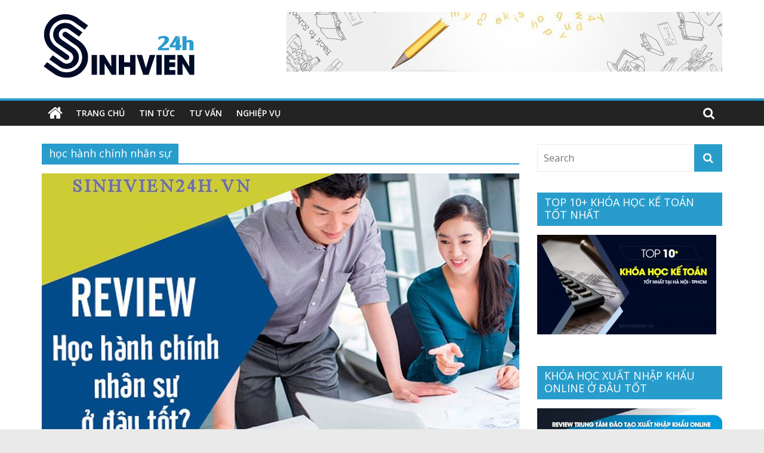

--- FILE ---
content_type: text/html; charset=UTF-8
request_url: https://sinhvien24h.vn/tag/hoc-hanh-chinh-nhan-su/
body_size: 12051
content:
<!DOCTYPE html>
<html lang="vi" prefix="og: https://ogp.me/ns#">
<head>
			<meta charset="UTF-8" />
		<meta name="viewport" content="width=device-width, initial-scale=1">
		<link rel="profile" href="http://gmpg.org/xfn/11" />
		<script type="text/javascript">
/* <![CDATA[ */
window.JetpackScriptData = {"site":{"icon":"https://i0.wp.com/sinhvien24h.vn/wp-content/uploads/2021/06/cropped-FABICON-sinh-vien-24h.png?w=64\u0026ssl=1","title":"SINH VIÊN 24H","host":"unknown","is_wpcom_platform":false}};
/* ]]> */
</script>
	<style>img:is([sizes="auto" i], [sizes^="auto," i]) { contain-intrinsic-size: 3000px 1500px }</style>
	
<!-- Tối ưu hóa công cụ tìm kiếm bởi Rank Math - https://rankmath.com/ -->
<title>học hành chính nhân sự - SINH VIÊN 24H</title>
<meta name="robots" content="follow, noindex"/>
<meta property="og:locale" content="vi_VN" />
<meta property="og:type" content="article" />
<meta property="og:title" content="học hành chính nhân sự - SINH VIÊN 24H" />
<meta property="og:url" content="https://sinhvien24h.vn/tag/hoc-hanh-chinh-nhan-su/" />
<meta property="og:site_name" content="SINH VIÊN 24H" />
<meta name="twitter:card" content="summary_large_image" />
<meta name="twitter:title" content="học hành chính nhân sự - SINH VIÊN 24H" />
<meta name="twitter:label1" content="Bài viết" />
<meta name="twitter:data1" content="1" />
<script type="application/ld+json" class="rank-math-schema">{"@context":"https://schema.org","@graph":[{"@type":"Person","@id":"https://sinhvien24h.vn/#person","name":"congdongsinhvien24h","url":"https://sinhvien24h.vn","image":{"@type":"ImageObject","@id":"https://sinhvien24h.vn/#logo","url":"https://sinhvien24h.vn/wp-content/uploads/2023/06/logo-sinh-vien-24h-150x120.png","contentUrl":"https://sinhvien24h.vn/wp-content/uploads/2023/06/logo-sinh-vien-24h-150x120.png","caption":"congdongsinhvien24h","inLanguage":"vi"}},{"@type":"WebSite","@id":"https://sinhvien24h.vn/#website","url":"https://sinhvien24h.vn","name":"congdongsinhvien24h","publisher":{"@id":"https://sinhvien24h.vn/#person"},"inLanguage":"vi"},{"@type":"CollectionPage","@id":"https://sinhvien24h.vn/tag/hoc-hanh-chinh-nhan-su/#webpage","url":"https://sinhvien24h.vn/tag/hoc-hanh-chinh-nhan-su/","name":"h\u1ecdc h\u00e0nh ch\u00ednh nh\u00e2n s\u1ef1 - SINH VI\u00caN 24H","isPartOf":{"@id":"https://sinhvien24h.vn/#website"},"inLanguage":"vi"}]}</script>
<!-- /Plugin SEO WordPress Rank Math -->

<link rel="amphtml" href="https://sinhvien24h.vn/tag/hoc-hanh-chinh-nhan-su/amp/" /><meta name="generator" content="AMP for WP 1.1.5"/><link rel='dns-prefetch' href='//stats.wp.com' />
<link rel='dns-prefetch' href='//fonts.googleapis.com' />
<script type="text/javascript">
/* <![CDATA[ */
window._wpemojiSettings = {"baseUrl":"https:\/\/s.w.org\/images\/core\/emoji\/15.0.3\/72x72\/","ext":".png","svgUrl":"https:\/\/s.w.org\/images\/core\/emoji\/15.0.3\/svg\/","svgExt":".svg","source":{"concatemoji":"https:\/\/sinhvien24h.vn\/wp-includes\/js\/wp-emoji-release.min.js?ver=6.7.4"}};
/*! This file is auto-generated */
!function(i,n){var o,s,e;function c(e){try{var t={supportTests:e,timestamp:(new Date).valueOf()};sessionStorage.setItem(o,JSON.stringify(t))}catch(e){}}function p(e,t,n){e.clearRect(0,0,e.canvas.width,e.canvas.height),e.fillText(t,0,0);var t=new Uint32Array(e.getImageData(0,0,e.canvas.width,e.canvas.height).data),r=(e.clearRect(0,0,e.canvas.width,e.canvas.height),e.fillText(n,0,0),new Uint32Array(e.getImageData(0,0,e.canvas.width,e.canvas.height).data));return t.every(function(e,t){return e===r[t]})}function u(e,t,n){switch(t){case"flag":return n(e,"\ud83c\udff3\ufe0f\u200d\u26a7\ufe0f","\ud83c\udff3\ufe0f\u200b\u26a7\ufe0f")?!1:!n(e,"\ud83c\uddfa\ud83c\uddf3","\ud83c\uddfa\u200b\ud83c\uddf3")&&!n(e,"\ud83c\udff4\udb40\udc67\udb40\udc62\udb40\udc65\udb40\udc6e\udb40\udc67\udb40\udc7f","\ud83c\udff4\u200b\udb40\udc67\u200b\udb40\udc62\u200b\udb40\udc65\u200b\udb40\udc6e\u200b\udb40\udc67\u200b\udb40\udc7f");case"emoji":return!n(e,"\ud83d\udc26\u200d\u2b1b","\ud83d\udc26\u200b\u2b1b")}return!1}function f(e,t,n){var r="undefined"!=typeof WorkerGlobalScope&&self instanceof WorkerGlobalScope?new OffscreenCanvas(300,150):i.createElement("canvas"),a=r.getContext("2d",{willReadFrequently:!0}),o=(a.textBaseline="top",a.font="600 32px Arial",{});return e.forEach(function(e){o[e]=t(a,e,n)}),o}function t(e){var t=i.createElement("script");t.src=e,t.defer=!0,i.head.appendChild(t)}"undefined"!=typeof Promise&&(o="wpEmojiSettingsSupports",s=["flag","emoji"],n.supports={everything:!0,everythingExceptFlag:!0},e=new Promise(function(e){i.addEventListener("DOMContentLoaded",e,{once:!0})}),new Promise(function(t){var n=function(){try{var e=JSON.parse(sessionStorage.getItem(o));if("object"==typeof e&&"number"==typeof e.timestamp&&(new Date).valueOf()<e.timestamp+604800&&"object"==typeof e.supportTests)return e.supportTests}catch(e){}return null}();if(!n){if("undefined"!=typeof Worker&&"undefined"!=typeof OffscreenCanvas&&"undefined"!=typeof URL&&URL.createObjectURL&&"undefined"!=typeof Blob)try{var e="postMessage("+f.toString()+"("+[JSON.stringify(s),u.toString(),p.toString()].join(",")+"));",r=new Blob([e],{type:"text/javascript"}),a=new Worker(URL.createObjectURL(r),{name:"wpTestEmojiSupports"});return void(a.onmessage=function(e){c(n=e.data),a.terminate(),t(n)})}catch(e){}c(n=f(s,u,p))}t(n)}).then(function(e){for(var t in e)n.supports[t]=e[t],n.supports.everything=n.supports.everything&&n.supports[t],"flag"!==t&&(n.supports.everythingExceptFlag=n.supports.everythingExceptFlag&&n.supports[t]);n.supports.everythingExceptFlag=n.supports.everythingExceptFlag&&!n.supports.flag,n.DOMReady=!1,n.readyCallback=function(){n.DOMReady=!0}}).then(function(){return e}).then(function(){var e;n.supports.everything||(n.readyCallback(),(e=n.source||{}).concatemoji?t(e.concatemoji):e.wpemoji&&e.twemoji&&(t(e.twemoji),t(e.wpemoji)))}))}((window,document),window._wpemojiSettings);
/* ]]> */
</script>
<style id='wp-emoji-styles-inline-css' type='text/css'>

	img.wp-smiley, img.emoji {
		display: inline !important;
		border: none !important;
		box-shadow: none !important;
		height: 1em !important;
		width: 1em !important;
		margin: 0 0.07em !important;
		vertical-align: -0.1em !important;
		background: none !important;
		padding: 0 !important;
	}
</style>
<link rel='stylesheet' id='wp-block-library-css' href='https://sinhvien24h.vn/wp-includes/css/dist/block-library/style.min.css?ver=6.7.4' type='text/css' media='all' />
<style id='wp-block-library-theme-inline-css' type='text/css'>
.wp-block-audio :where(figcaption){color:#555;font-size:13px;text-align:center}.is-dark-theme .wp-block-audio :where(figcaption){color:#ffffffa6}.wp-block-audio{margin:0 0 1em}.wp-block-code{border:1px solid #ccc;border-radius:4px;font-family:Menlo,Consolas,monaco,monospace;padding:.8em 1em}.wp-block-embed :where(figcaption){color:#555;font-size:13px;text-align:center}.is-dark-theme .wp-block-embed :where(figcaption){color:#ffffffa6}.wp-block-embed{margin:0 0 1em}.blocks-gallery-caption{color:#555;font-size:13px;text-align:center}.is-dark-theme .blocks-gallery-caption{color:#ffffffa6}:root :where(.wp-block-image figcaption){color:#555;font-size:13px;text-align:center}.is-dark-theme :root :where(.wp-block-image figcaption){color:#ffffffa6}.wp-block-image{margin:0 0 1em}.wp-block-pullquote{border-bottom:4px solid;border-top:4px solid;color:currentColor;margin-bottom:1.75em}.wp-block-pullquote cite,.wp-block-pullquote footer,.wp-block-pullquote__citation{color:currentColor;font-size:.8125em;font-style:normal;text-transform:uppercase}.wp-block-quote{border-left:.25em solid;margin:0 0 1.75em;padding-left:1em}.wp-block-quote cite,.wp-block-quote footer{color:currentColor;font-size:.8125em;font-style:normal;position:relative}.wp-block-quote:where(.has-text-align-right){border-left:none;border-right:.25em solid;padding-left:0;padding-right:1em}.wp-block-quote:where(.has-text-align-center){border:none;padding-left:0}.wp-block-quote.is-large,.wp-block-quote.is-style-large,.wp-block-quote:where(.is-style-plain){border:none}.wp-block-search .wp-block-search__label{font-weight:700}.wp-block-search__button{border:1px solid #ccc;padding:.375em .625em}:where(.wp-block-group.has-background){padding:1.25em 2.375em}.wp-block-separator.has-css-opacity{opacity:.4}.wp-block-separator{border:none;border-bottom:2px solid;margin-left:auto;margin-right:auto}.wp-block-separator.has-alpha-channel-opacity{opacity:1}.wp-block-separator:not(.is-style-wide):not(.is-style-dots){width:100px}.wp-block-separator.has-background:not(.is-style-dots){border-bottom:none;height:1px}.wp-block-separator.has-background:not(.is-style-wide):not(.is-style-dots){height:2px}.wp-block-table{margin:0 0 1em}.wp-block-table td,.wp-block-table th{word-break:normal}.wp-block-table :where(figcaption){color:#555;font-size:13px;text-align:center}.is-dark-theme .wp-block-table :where(figcaption){color:#ffffffa6}.wp-block-video :where(figcaption){color:#555;font-size:13px;text-align:center}.is-dark-theme .wp-block-video :where(figcaption){color:#ffffffa6}.wp-block-video{margin:0 0 1em}:root :where(.wp-block-template-part.has-background){margin-bottom:0;margin-top:0;padding:1.25em 2.375em}
</style>
<link rel='stylesheet' id='mediaelement-css' href='https://sinhvien24h.vn/wp-includes/js/mediaelement/mediaelementplayer-legacy.min.css?ver=4.2.17' type='text/css' media='all' />
<link rel='stylesheet' id='wp-mediaelement-css' href='https://sinhvien24h.vn/wp-includes/js/mediaelement/wp-mediaelement.min.css?ver=6.7.4' type='text/css' media='all' />
<style id='jetpack-sharing-buttons-style-inline-css' type='text/css'>
.jetpack-sharing-buttons__services-list{display:flex;flex-direction:row;flex-wrap:wrap;gap:0;list-style-type:none;margin:5px;padding:0}.jetpack-sharing-buttons__services-list.has-small-icon-size{font-size:12px}.jetpack-sharing-buttons__services-list.has-normal-icon-size{font-size:16px}.jetpack-sharing-buttons__services-list.has-large-icon-size{font-size:24px}.jetpack-sharing-buttons__services-list.has-huge-icon-size{font-size:36px}@media print{.jetpack-sharing-buttons__services-list{display:none!important}}.editor-styles-wrapper .wp-block-jetpack-sharing-buttons{gap:0;padding-inline-start:0}ul.jetpack-sharing-buttons__services-list.has-background{padding:1.25em 2.375em}
</style>
<style id='classic-theme-styles-inline-css' type='text/css'>
/*! This file is auto-generated */
.wp-block-button__link{color:#fff;background-color:#32373c;border-radius:9999px;box-shadow:none;text-decoration:none;padding:calc(.667em + 2px) calc(1.333em + 2px);font-size:1.125em}.wp-block-file__button{background:#32373c;color:#fff;text-decoration:none}
</style>
<style id='global-styles-inline-css' type='text/css'>
:root{--wp--preset--aspect-ratio--square: 1;--wp--preset--aspect-ratio--4-3: 4/3;--wp--preset--aspect-ratio--3-4: 3/4;--wp--preset--aspect-ratio--3-2: 3/2;--wp--preset--aspect-ratio--2-3: 2/3;--wp--preset--aspect-ratio--16-9: 16/9;--wp--preset--aspect-ratio--9-16: 9/16;--wp--preset--color--black: #000000;--wp--preset--color--cyan-bluish-gray: #abb8c3;--wp--preset--color--white: #ffffff;--wp--preset--color--pale-pink: #f78da7;--wp--preset--color--vivid-red: #cf2e2e;--wp--preset--color--luminous-vivid-orange: #ff6900;--wp--preset--color--luminous-vivid-amber: #fcb900;--wp--preset--color--light-green-cyan: #7bdcb5;--wp--preset--color--vivid-green-cyan: #00d084;--wp--preset--color--pale-cyan-blue: #8ed1fc;--wp--preset--color--vivid-cyan-blue: #0693e3;--wp--preset--color--vivid-purple: #9b51e0;--wp--preset--gradient--vivid-cyan-blue-to-vivid-purple: linear-gradient(135deg,rgba(6,147,227,1) 0%,rgb(155,81,224) 100%);--wp--preset--gradient--light-green-cyan-to-vivid-green-cyan: linear-gradient(135deg,rgb(122,220,180) 0%,rgb(0,208,130) 100%);--wp--preset--gradient--luminous-vivid-amber-to-luminous-vivid-orange: linear-gradient(135deg,rgba(252,185,0,1) 0%,rgba(255,105,0,1) 100%);--wp--preset--gradient--luminous-vivid-orange-to-vivid-red: linear-gradient(135deg,rgba(255,105,0,1) 0%,rgb(207,46,46) 100%);--wp--preset--gradient--very-light-gray-to-cyan-bluish-gray: linear-gradient(135deg,rgb(238,238,238) 0%,rgb(169,184,195) 100%);--wp--preset--gradient--cool-to-warm-spectrum: linear-gradient(135deg,rgb(74,234,220) 0%,rgb(151,120,209) 20%,rgb(207,42,186) 40%,rgb(238,44,130) 60%,rgb(251,105,98) 80%,rgb(254,248,76) 100%);--wp--preset--gradient--blush-light-purple: linear-gradient(135deg,rgb(255,206,236) 0%,rgb(152,150,240) 100%);--wp--preset--gradient--blush-bordeaux: linear-gradient(135deg,rgb(254,205,165) 0%,rgb(254,45,45) 50%,rgb(107,0,62) 100%);--wp--preset--gradient--luminous-dusk: linear-gradient(135deg,rgb(255,203,112) 0%,rgb(199,81,192) 50%,rgb(65,88,208) 100%);--wp--preset--gradient--pale-ocean: linear-gradient(135deg,rgb(255,245,203) 0%,rgb(182,227,212) 50%,rgb(51,167,181) 100%);--wp--preset--gradient--electric-grass: linear-gradient(135deg,rgb(202,248,128) 0%,rgb(113,206,126) 100%);--wp--preset--gradient--midnight: linear-gradient(135deg,rgb(2,3,129) 0%,rgb(40,116,252) 100%);--wp--preset--font-size--small: 13px;--wp--preset--font-size--medium: 20px;--wp--preset--font-size--large: 36px;--wp--preset--font-size--x-large: 42px;--wp--preset--spacing--20: 0.44rem;--wp--preset--spacing--30: 0.67rem;--wp--preset--spacing--40: 1rem;--wp--preset--spacing--50: 1.5rem;--wp--preset--spacing--60: 2.25rem;--wp--preset--spacing--70: 3.38rem;--wp--preset--spacing--80: 5.06rem;--wp--preset--shadow--natural: 6px 6px 9px rgba(0, 0, 0, 0.2);--wp--preset--shadow--deep: 12px 12px 50px rgba(0, 0, 0, 0.4);--wp--preset--shadow--sharp: 6px 6px 0px rgba(0, 0, 0, 0.2);--wp--preset--shadow--outlined: 6px 6px 0px -3px rgba(255, 255, 255, 1), 6px 6px rgba(0, 0, 0, 1);--wp--preset--shadow--crisp: 6px 6px 0px rgba(0, 0, 0, 1);}:where(.is-layout-flex){gap: 0.5em;}:where(.is-layout-grid){gap: 0.5em;}body .is-layout-flex{display: flex;}.is-layout-flex{flex-wrap: wrap;align-items: center;}.is-layout-flex > :is(*, div){margin: 0;}body .is-layout-grid{display: grid;}.is-layout-grid > :is(*, div){margin: 0;}:where(.wp-block-columns.is-layout-flex){gap: 2em;}:where(.wp-block-columns.is-layout-grid){gap: 2em;}:where(.wp-block-post-template.is-layout-flex){gap: 1.25em;}:where(.wp-block-post-template.is-layout-grid){gap: 1.25em;}.has-black-color{color: var(--wp--preset--color--black) !important;}.has-cyan-bluish-gray-color{color: var(--wp--preset--color--cyan-bluish-gray) !important;}.has-white-color{color: var(--wp--preset--color--white) !important;}.has-pale-pink-color{color: var(--wp--preset--color--pale-pink) !important;}.has-vivid-red-color{color: var(--wp--preset--color--vivid-red) !important;}.has-luminous-vivid-orange-color{color: var(--wp--preset--color--luminous-vivid-orange) !important;}.has-luminous-vivid-amber-color{color: var(--wp--preset--color--luminous-vivid-amber) !important;}.has-light-green-cyan-color{color: var(--wp--preset--color--light-green-cyan) !important;}.has-vivid-green-cyan-color{color: var(--wp--preset--color--vivid-green-cyan) !important;}.has-pale-cyan-blue-color{color: var(--wp--preset--color--pale-cyan-blue) !important;}.has-vivid-cyan-blue-color{color: var(--wp--preset--color--vivid-cyan-blue) !important;}.has-vivid-purple-color{color: var(--wp--preset--color--vivid-purple) !important;}.has-black-background-color{background-color: var(--wp--preset--color--black) !important;}.has-cyan-bluish-gray-background-color{background-color: var(--wp--preset--color--cyan-bluish-gray) !important;}.has-white-background-color{background-color: var(--wp--preset--color--white) !important;}.has-pale-pink-background-color{background-color: var(--wp--preset--color--pale-pink) !important;}.has-vivid-red-background-color{background-color: var(--wp--preset--color--vivid-red) !important;}.has-luminous-vivid-orange-background-color{background-color: var(--wp--preset--color--luminous-vivid-orange) !important;}.has-luminous-vivid-amber-background-color{background-color: var(--wp--preset--color--luminous-vivid-amber) !important;}.has-light-green-cyan-background-color{background-color: var(--wp--preset--color--light-green-cyan) !important;}.has-vivid-green-cyan-background-color{background-color: var(--wp--preset--color--vivid-green-cyan) !important;}.has-pale-cyan-blue-background-color{background-color: var(--wp--preset--color--pale-cyan-blue) !important;}.has-vivid-cyan-blue-background-color{background-color: var(--wp--preset--color--vivid-cyan-blue) !important;}.has-vivid-purple-background-color{background-color: var(--wp--preset--color--vivid-purple) !important;}.has-black-border-color{border-color: var(--wp--preset--color--black) !important;}.has-cyan-bluish-gray-border-color{border-color: var(--wp--preset--color--cyan-bluish-gray) !important;}.has-white-border-color{border-color: var(--wp--preset--color--white) !important;}.has-pale-pink-border-color{border-color: var(--wp--preset--color--pale-pink) !important;}.has-vivid-red-border-color{border-color: var(--wp--preset--color--vivid-red) !important;}.has-luminous-vivid-orange-border-color{border-color: var(--wp--preset--color--luminous-vivid-orange) !important;}.has-luminous-vivid-amber-border-color{border-color: var(--wp--preset--color--luminous-vivid-amber) !important;}.has-light-green-cyan-border-color{border-color: var(--wp--preset--color--light-green-cyan) !important;}.has-vivid-green-cyan-border-color{border-color: var(--wp--preset--color--vivid-green-cyan) !important;}.has-pale-cyan-blue-border-color{border-color: var(--wp--preset--color--pale-cyan-blue) !important;}.has-vivid-cyan-blue-border-color{border-color: var(--wp--preset--color--vivid-cyan-blue) !important;}.has-vivid-purple-border-color{border-color: var(--wp--preset--color--vivid-purple) !important;}.has-vivid-cyan-blue-to-vivid-purple-gradient-background{background: var(--wp--preset--gradient--vivid-cyan-blue-to-vivid-purple) !important;}.has-light-green-cyan-to-vivid-green-cyan-gradient-background{background: var(--wp--preset--gradient--light-green-cyan-to-vivid-green-cyan) !important;}.has-luminous-vivid-amber-to-luminous-vivid-orange-gradient-background{background: var(--wp--preset--gradient--luminous-vivid-amber-to-luminous-vivid-orange) !important;}.has-luminous-vivid-orange-to-vivid-red-gradient-background{background: var(--wp--preset--gradient--luminous-vivid-orange-to-vivid-red) !important;}.has-very-light-gray-to-cyan-bluish-gray-gradient-background{background: var(--wp--preset--gradient--very-light-gray-to-cyan-bluish-gray) !important;}.has-cool-to-warm-spectrum-gradient-background{background: var(--wp--preset--gradient--cool-to-warm-spectrum) !important;}.has-blush-light-purple-gradient-background{background: var(--wp--preset--gradient--blush-light-purple) !important;}.has-blush-bordeaux-gradient-background{background: var(--wp--preset--gradient--blush-bordeaux) !important;}.has-luminous-dusk-gradient-background{background: var(--wp--preset--gradient--luminous-dusk) !important;}.has-pale-ocean-gradient-background{background: var(--wp--preset--gradient--pale-ocean) !important;}.has-electric-grass-gradient-background{background: var(--wp--preset--gradient--electric-grass) !important;}.has-midnight-gradient-background{background: var(--wp--preset--gradient--midnight) !important;}.has-small-font-size{font-size: var(--wp--preset--font-size--small) !important;}.has-medium-font-size{font-size: var(--wp--preset--font-size--medium) !important;}.has-large-font-size{font-size: var(--wp--preset--font-size--large) !important;}.has-x-large-font-size{font-size: var(--wp--preset--font-size--x-large) !important;}
:where(.wp-block-post-template.is-layout-flex){gap: 1.25em;}:where(.wp-block-post-template.is-layout-grid){gap: 1.25em;}
:where(.wp-block-columns.is-layout-flex){gap: 2em;}:where(.wp-block-columns.is-layout-grid){gap: 2em;}
:root :where(.wp-block-pullquote){font-size: 1.5em;line-height: 1.6;}
</style>
<link rel='stylesheet' id='kk-star-ratings-css' href='https://sinhvien24h.vn/wp-content/plugins/kk-star-ratings/src/core/public/css/kk-star-ratings.min.css?ver=5.4.10.2' type='text/css' media='all' />
<link rel='stylesheet' id='contact-form-7-css' href='https://sinhvien24h.vn/wp-content/plugins/contact-form-7/includes/css/styles.css?ver=6.1' type='text/css' media='all' />
<link rel='stylesheet' id='toc-screen-css' href='https://sinhvien24h.vn/wp-content/plugins/table-of-contents-plus/screen.min.css?ver=2411.1' type='text/css' media='all' />
<link rel='stylesheet' id='colormag_style-css' href='https://sinhvien24h.vn/wp-content/themes/sv24h/style.css?ver=6.7.4' type='text/css' media='all' />
<link rel='stylesheet' id='colormag-featured-image-popup-css-css' href='https://sinhvien24h.vn/wp-content/themes/sv24h/js/magnific-popup/magnific-popup.min.css?ver=6.7.4' type='text/css' media='all' />
<link rel='stylesheet' id='colormag-fontawesome-css' href='https://sinhvien24h.vn/wp-content/themes/sv24h/fontawesome/css/font-awesome.min.css?ver=6.7.4' type='text/css' media='all' />
<link rel='stylesheet' id='colormag_googlefonts-css' href='//fonts.googleapis.com/css?family=Open+Sans%3A400%2C600&#038;ver=6.7.4' type='text/css' media='all' />
<style id='akismet-widget-style-inline-css' type='text/css'>

			.a-stats {
				--akismet-color-mid-green: #357b49;
				--akismet-color-white: #fff;
				--akismet-color-light-grey: #f6f7f7;

				max-width: 350px;
				width: auto;
			}

			.a-stats * {
				all: unset;
				box-sizing: border-box;
			}

			.a-stats strong {
				font-weight: 600;
			}

			.a-stats a.a-stats__link,
			.a-stats a.a-stats__link:visited,
			.a-stats a.a-stats__link:active {
				background: var(--akismet-color-mid-green);
				border: none;
				box-shadow: none;
				border-radius: 8px;
				color: var(--akismet-color-white);
				cursor: pointer;
				display: block;
				font-family: -apple-system, BlinkMacSystemFont, 'Segoe UI', 'Roboto', 'Oxygen-Sans', 'Ubuntu', 'Cantarell', 'Helvetica Neue', sans-serif;
				font-weight: 500;
				padding: 12px;
				text-align: center;
				text-decoration: none;
				transition: all 0.2s ease;
			}

			/* Extra specificity to deal with TwentyTwentyOne focus style */
			.widget .a-stats a.a-stats__link:focus {
				background: var(--akismet-color-mid-green);
				color: var(--akismet-color-white);
				text-decoration: none;
			}

			.a-stats a.a-stats__link:hover {
				filter: brightness(110%);
				box-shadow: 0 4px 12px rgba(0, 0, 0, 0.06), 0 0 2px rgba(0, 0, 0, 0.16);
			}

			.a-stats .count {
				color: var(--akismet-color-white);
				display: block;
				font-size: 1.5em;
				line-height: 1.4;
				padding: 0 13px;
				white-space: nowrap;
			}
		
</style>
<script type="text/javascript" src="https://sinhvien24h.vn/wp-includes/js/jquery/jquery.min.js?ver=3.7.1" id="jquery-core-js"></script>
<script type="text/javascript" src="https://sinhvien24h.vn/wp-includes/js/jquery/jquery-migrate.min.js?ver=3.4.1" id="jquery-migrate-js"></script>
<!--[if lte IE 8]>
<script type="text/javascript" src="https://sinhvien24h.vn/wp-content/themes/sv24h/js/html5shiv.min.js?ver=6.7.4" id="html5-js"></script>
<![endif]-->
<link rel="https://api.w.org/" href="https://sinhvien24h.vn/wp-json/" /><link rel="alternate" title="JSON" type="application/json" href="https://sinhvien24h.vn/wp-json/wp/v2/tags/131" /><link rel="EditURI" type="application/rsd+xml" title="RSD" href="https://sinhvien24h.vn/xmlrpc.php?rsd" />
<meta name="generator" content="WordPress 6.7.4" />
<style>/* CSS added by WP Meta and Date Remover*/.entry-meta {display:none !important;}
	.home .entry-meta { display: none; }
	.entry-footer {display:none !important;}
	.home .entry-footer { display: none; }</style><script async src="https://pagead2.googlesyndication.com/pagead/js/adsbygoogle.js?client=ca-pub-2115231044305053"
     crossorigin="anonymous"></script>
	<style>img#wpstats{display:none}</style>
		<style type="text/css">.recentcomments a{display:inline !important;padding:0 !important;margin:0 !important;}</style><style type="text/css">.broken_link, a.broken_link {
	text-decoration: line-through;
}</style><link rel="icon" href="https://sinhvien24h.vn/wp-content/uploads/2021/06/cropped-FABICON-sinh-vien-24h-32x32.png" sizes="32x32" />
<link rel="icon" href="https://sinhvien24h.vn/wp-content/uploads/2021/06/cropped-FABICON-sinh-vien-24h-192x192.png" sizes="192x192" />
<link rel="apple-touch-icon" href="https://sinhvien24h.vn/wp-content/uploads/2021/06/cropped-FABICON-sinh-vien-24h-180x180.png" />
<meta name="msapplication-TileImage" content="https://sinhvien24h.vn/wp-content/uploads/2021/06/cropped-FABICON-sinh-vien-24h-270x270.png" />
</head>

<body class="archive tag tag-hoc-hanh-chinh-nhan-su tag-131 custom-background wp-custom-logo wp-embed-responsive right-sidebar wide better-responsive-menu">

		<div id="page" class="hfeed site">
				<a class="skip-link screen-reader-text" href="#main">Skip to content</a>
				<header id="masthead" class="site-header clearfix ">
				<div id="header-text-nav-container" class="clearfix">
		
		<div class="inner-wrap">
			<div id="header-text-nav-wrap" class="clearfix">

				<div id="header-left-section">
											<div id="header-logo-image">
							<a href="https://sinhvien24h.vn/" class="custom-logo-link" rel="home"><img width="266" height="120" src="https://sinhvien24h.vn/wp-content/uploads/2023/06/logo-sinh-vien-24h.png" class="custom-logo" alt="SINH VIÊN 24H" decoding="async" /></a>						</div><!-- #header-logo-image -->
						
					<div id="header-text" class="screen-reader-text">
													<h3 id="site-title">
								<a href="https://sinhvien24h.vn/" title="SINH VIÊN 24H" rel="home">SINH VIÊN 24H</a>
							</h3>
						
													<p id="site-description">
								TIN TỨC 24H							</p><!-- #site-description -->
											</div><!-- #header-text -->
				</div><!-- #header-left-section -->

				<div id="header-right-section">
											<div id="header-right-sidebar" class="clearfix">
							<aside id="media_image-8" class="widget widget_media_image clearfix"><img width="730" height="100" src="https://sinhvien24h.vn/wp-content/uploads/2021/06/cropped-sinh-vien-24h-banner.jpg" class="image wp-image-269  attachment-full size-full" alt="" style="max-width: 100%; height: auto;" decoding="async" fetchpriority="high" srcset="https://sinhvien24h.vn/wp-content/uploads/2021/06/cropped-sinh-vien-24h-banner.jpg 730w, https://sinhvien24h.vn/wp-content/uploads/2021/06/cropped-sinh-vien-24h-banner-300x41.jpg 300w" sizes="(max-width: 730px) 100vw, 730px" /></aside>						</div>
										</div><!-- #header-right-section -->

			</div><!-- #header-text-nav-wrap -->
		</div><!-- .inner-wrap -->

		
		<nav id="site-navigation" class="main-navigation clearfix" role="navigation">
			<div class="inner-wrap clearfix">
				
					<div class="home-icon">
						<a href="https://sinhvien24h.vn/"
						   title="SINH VIÊN 24H"
						>
							<i class="fa fa-home"></i>
						</a>
					</div>
				
									<div class="search-random-icons-container">
													<div class="top-search-wrap">
								<i class="fa fa-search search-top"></i>
								<div class="search-form-top">
									
<form action="https://sinhvien24h.vn/" class="search-form searchform clearfix" method="get" role="search">

	<div class="search-wrap">
		<input type="search"
		       class="s field"
		       name="s"
		       value=""
		       placeholder="Search"
		/>

		<button class="search-icon" type="submit"></button>
	</div>

</form><!-- .searchform -->
								</div>
							</div>
											</div>
				
				<p class="menu-toggle"></p>
				<div class="menu-primary-container"><ul id="menu-menu-1" class="menu"><li id="menu-item-90" class="menu-item menu-item-type-custom menu-item-object-custom menu-item-home menu-item-90"><a href="http://sinhvien24h.vn/">Trang chủ</a></li>
<li id="menu-item-93" class="menu-item menu-item-type-taxonomy menu-item-object-category menu-item-93"><a href="https://sinhvien24h.vn/category/tin-tuc/">Tin tức</a></li>
<li id="menu-item-94" class="menu-item menu-item-type-taxonomy menu-item-object-category menu-item-94"><a href="https://sinhvien24h.vn/category/tu-van/">Tư vấn</a></li>
<li id="menu-item-92" class="menu-item menu-item-type-taxonomy menu-item-object-category menu-item-92"><a href="https://sinhvien24h.vn/category/nghiep-vu/">nghiệp vụ</a></li>
</ul></div>
			</div>
		</nav>

				</div><!-- #header-text-nav-container -->
				</header><!-- #masthead -->
				<div id="main" class="clearfix">
				<div class="inner-wrap clearfix">
		
	<div id="primary">
		<div id="content" class="clearfix">

			
		<header class="page-header">
			
				<h1 class="page-title">
					<span>
						học hành chính nhân sự					</span>
				</h1>
						</header><!-- .page-header -->

		
				<div class="article-container">

					
<article id="post-536" class="post-536 post type-post status-publish format-standard has-post-thumbnail hentry category-tu-van tag-cong-viec-hanh-chinh-nhan-su tag-hanh-chinh-nhan-su tag-hanh-chinh-nhan-su-la-gi tag-hoc-hanh-chinh-nhan-su tag-hoc-hanh-chinh-nhan-su-o-dau tag-hoc-hanh-chinh-nhan-su-o-dau-tot tag-mo-ta-cong-viec-hanh-chinh-nhan-su tag-nhan-vien-hanh-chinh-nhan-su tag-phong-hanh-chinh-nhan-su tag-review-khoa-hoc-hanh-chinh-nhan-su">
	
				<div class="featured-image">
				<a href="https://sinhvien24h.vn/khoa-hoc-hanh-chinh-nhan-su-o-dau-tot/" title="Review Khóa Học Hành Chính Nhân Sự Ở Đâu Tốt?">
					<img width="800" height="445" src="https://sinhvien24h.vn/wp-content/uploads/2021/12/review-hoc-hanh-chinh-nhan-su-o-dau-800x445.jpg" class="attachment-colormag-featured-image size-colormag-featured-image wp-post-image" alt="Khóa học hành chính nhấn ự ở đâu tốt" decoding="async" />				</a>
			</div>
			
	<div class="article-content clearfix">

		<div class="above-entry-meta"><span class="cat-links"><a href="https://sinhvien24h.vn/category/tu-van/"  rel="category tag">Tư vấn</a>&nbsp;</span></div>
		<header class="entry-header">
			<h2 class="entry-title">
				<a href="https://sinhvien24h.vn/khoa-hoc-hanh-chinh-nhan-su-o-dau-tot/" title="Review Khóa Học Hành Chính Nhân Sự Ở Đâu Tốt?">Review Khóa Học Hành Chính Nhân Sự Ở Đâu Tốt?</a>
			</h2>
		</header>

		<div class="below-entry-meta">
			<span class="posted-on"><a href="https://sinhvien24h.vn/khoa-hoc-hanh-chinh-nhan-su-o-dau-tot/" title="" rel="bookmark"><i class="fa fa-calendar-o"></i> <time class="entry-date published" datetime=""></time><time class="updated" datetime=""></time></a></span>
			<span class="byline">
				<span class="author vcard">
					<i class="fa fa-user"></i>
					<a class="url fn n"
					   href="https://sinhvien24h.vn/author/hangsinhvien24h/"
					   title=""
					>
											</a>
				</span>
			</span>

							<span class="comments">
						<a href="https://sinhvien24h.vn/khoa-hoc-hanh-chinh-nhan-su-o-dau-tot/#comments"><i class="fa fa-comments"></i> 140 Comments</a>					</span>
				<span class="tag-links"><i class="fa fa-tags"></i><a href="https://sinhvien24h.vn/tag/cong-viec-hanh-chinh-nhan-su/" rel="tag">công việc hành chính nhân sự</a>, <a href="https://sinhvien24h.vn/tag/hanh-chinh-nhan-su/" rel="tag">hành chính nhân sự</a>, <a href="https://sinhvien24h.vn/tag/hanh-chinh-nhan-su-la-gi/" rel="tag">hành chính nhân sự là gì</a>, <a href="https://sinhvien24h.vn/tag/hoc-hanh-chinh-nhan-su/" rel="tag">học hành chính nhân sự</a>, <a href="https://sinhvien24h.vn/tag/hoc-hanh-chinh-nhan-su-o-dau/" rel="tag">học hành chính nhân sự ở đâu</a>, <a href="https://sinhvien24h.vn/tag/hoc-hanh-chinh-nhan-su-o-dau-tot/" rel="tag">học hành chính nhân sự ở đâu tốt</a>, <a href="https://sinhvien24h.vn/tag/mo-ta-cong-viec-hanh-chinh-nhan-su/" rel="tag">mô tả công việc hành chính nhân sự</a>, <a href="https://sinhvien24h.vn/tag/nhan-vien-hanh-chinh-nhan-su/" rel="tag">nhân viên hành chính nhân sự</a>, <a href="https://sinhvien24h.vn/tag/phong-hanh-chinh-nhan-su/" rel="tag">phòng hành chính nhân sự</a>, <a href="https://sinhvien24h.vn/tag/review-khoa-hoc-hanh-chinh-nhan-su/" rel="tag">review khóa học hành chính nhân sự</a></span></div>
		<div class="entry-content clearfix">
			<p>Hiện nay, hành chính nhân sự là một nghề rất hot, phần nhiều những người đang làm hành chính nhân</p>
			<a class="more-link" title="Review Khóa Học Hành Chính Nhân Sự Ở Đâu Tốt?" href="https://sinhvien24h.vn/khoa-hoc-hanh-chinh-nhan-su-o-dau-tot/">
				<span>Read more</span>
			</a>
		</div>

	</div>

	</article>

				</div>

				
		</div><!-- #content -->
	</div><!-- #primary -->


<div id="secondary">
	
	<aside id="search-2" class="widget widget_search clearfix">
<form action="https://sinhvien24h.vn/" class="search-form searchform clearfix" method="get" role="search">

	<div class="search-wrap">
		<input type="search"
		       class="s field"
		       name="s"
		       value=""
		       placeholder="Search"
		/>

		<button class="search-icon" type="submit"></button>
	</div>

</form><!-- .searchform -->
</aside><aside id="media_image-3" class="widget widget_media_image clearfix"><h3 class="widget-title"><span>TOP 10+ KHÓA HỌC KẾ TOÁN TỐT NHẤT</span></h3><a href="https://sinhvien24h.vn/khoa-hoc-ke-toan-o-dau-tot/" target="_blank"><img width="300" height="167" src="https://sinhvien24h.vn/wp-content/uploads/2023/06/hoc-ke-toan-o-dau-tot-300x167.jpg" class="image wp-image-776  attachment-medium size-medium" alt="Học kế toán ở đâu tốt" style="max-width: 100%; height: auto;" decoding="async" loading="lazy" srcset="https://sinhvien24h.vn/wp-content/uploads/2023/06/hoc-ke-toan-o-dau-tot-300x167.jpg 300w, https://sinhvien24h.vn/wp-content/uploads/2023/06/hoc-ke-toan-o-dau-tot-768x427.jpg 768w, https://sinhvien24h.vn/wp-content/uploads/2023/06/hoc-ke-toan-o-dau-tot.jpg 800w" sizes="auto, (max-width: 300px) 100vw, 300px" /></a></aside><aside id="media_image-4" class="widget widget_media_image clearfix"><h3 class="widget-title"><span>KHÓA HỌC XUẤT NHẬP KHẨU ONLINE Ở ĐÂU TỐT</span></h3><a href="https://kienthucxuatnhapkhau.com/hoc-xuat-nhap-khau-online-o-dau-tot.html" target="_blank"><img width="800" height="500" src="https://sinhvien24h.vn/wp-content/uploads/2023/06/hoc-xuat-nhap-khau-online-o-dau-tot.jpg" class="image wp-image-783  attachment-full size-full" alt="Học xuất nhập khẩu online ở đâu tốt" style="max-width: 100%; height: auto;" decoding="async" loading="lazy" srcset="https://sinhvien24h.vn/wp-content/uploads/2023/06/hoc-xuat-nhap-khau-online-o-dau-tot.jpg 800w, https://sinhvien24h.vn/wp-content/uploads/2023/06/hoc-xuat-nhap-khau-online-o-dau-tot-300x188.jpg 300w, https://sinhvien24h.vn/wp-content/uploads/2023/06/hoc-xuat-nhap-khau-online-o-dau-tot-768x480.jpg 768w" sizes="auto, (max-width: 800px) 100vw, 800px" /></a></aside><aside id="media_image-5" class="widget widget_media_image clearfix"><h3 class="widget-title"><span>LỘ TRÌNH HỌC XUẤT NHẬP KHẨU CHO NGƯỜI MỚI BẮT ĐẦU</span></h3><a href="https://kienthucxuatnhapkhau.com/lo-trinh-hoc-xuat-nhap-khau-cho-nguoi-chua-biet-gi.html" target="_blank"><img width="300" height="225" src="https://sinhvien24h.vn/wp-content/uploads/2023/06/lo-trinh-hoc-xuat-nhap-khau-hieu-qua-300x225.jpg" class="image wp-image-782  attachment-medium size-medium" alt="Lộ trình học xuất nhập khẩu hiệu quả" style="max-width: 100%; height: auto;" decoding="async" loading="lazy" srcset="https://sinhvien24h.vn/wp-content/uploads/2023/06/lo-trinh-hoc-xuat-nhap-khau-hieu-qua-300x225.jpg 300w, https://sinhvien24h.vn/wp-content/uploads/2023/06/lo-trinh-hoc-xuat-nhap-khau-hieu-qua-768x576.jpg 768w, https://sinhvien24h.vn/wp-content/uploads/2023/06/lo-trinh-hoc-xuat-nhap-khau-hieu-qua-320x240.jpg 320w, https://sinhvien24h.vn/wp-content/uploads/2023/06/lo-trinh-hoc-xuat-nhap-khau-hieu-qua.jpg 800w" sizes="auto, (max-width: 300px) 100vw, 300px" /></a></aside><aside id="media_image-9" class="widget widget_media_image clearfix"><h3 class="widget-title"><span>LỘ TRÌNH HỌC HÀNH CHÍNH NHÂN SỰ HIỆU QUẢ</span></h3><a href="https://leanhhr.com/lo-trinh-hoc-hanh-chinh-nhan-su-cho-nguoi-moi-bat-dau.html" target="_blank"><img width="300" height="225" src="https://sinhvien24h.vn/wp-content/uploads/2023/06/lo-trinh-hoc-hanh-chinh-nhan-su-cho-nguoi-moi-bat-dau-300x225.jpg" class="image wp-image-781  attachment-medium size-medium" alt="Lộ trình học hành chính nhân sự cho người mới bắt đầu" style="max-width: 100%; height: auto;" decoding="async" loading="lazy" srcset="https://sinhvien24h.vn/wp-content/uploads/2023/06/lo-trinh-hoc-hanh-chinh-nhan-su-cho-nguoi-moi-bat-dau-300x225.jpg 300w, https://sinhvien24h.vn/wp-content/uploads/2023/06/lo-trinh-hoc-hanh-chinh-nhan-su-cho-nguoi-moi-bat-dau-768x576.jpg 768w, https://sinhvien24h.vn/wp-content/uploads/2023/06/lo-trinh-hoc-hanh-chinh-nhan-su-cho-nguoi-moi-bat-dau-320x240.jpg 320w, https://sinhvien24h.vn/wp-content/uploads/2023/06/lo-trinh-hoc-hanh-chinh-nhan-su-cho-nguoi-moi-bat-dau.jpg 800w" sizes="auto, (max-width: 300px) 100vw, 300px" /></a></aside>			<aside id="wpt_widget-2" class="widget widget_wpt clearfix">			
			
			<div id="wpt_widget-2_content" data-widget-number="2" class="wpt_widget_content wpt-load8" data-style="" data-pagination-style="">
				<div class="wpt-loader"></div>
				
<ul class="wpt-tabs has-2-tabs">
						<li class="tab_title">
				<a href="#" id="latest-tab">
					MỚI NHẤT				</a>
			</li>
								<li class="tab_title">
				<a href="#" id="popular-tab">
					XEM NHIỀU 				</a>
			</li>
			</ul> <!--end .tabs-->
<div class="clear"></div>
<div class="inside">
						<div class="wpt_acc_title">
				<a href="#" id="latest-tab">
					MỚI NHẤT				</a>
			</div>
			<div id="latest-tab-content" class="tab-content">
						</div><!--end .tab-content-->
								<div class="wpt_acc_title">
				<a href="#" id="popular-tab">
					XEM NHIỀU 				</a>
			</div>
			<div id="popular-tab-content" class="tab-content">
						</div><!--end .tab-content-->
				<div class="clear"></div>
</div> <!--end .inside -->
<div class="clear"></div>			</div><!--end .wpt_widget_content -->

			</aside>			
	</div>
		</div><!-- .inner-wrap -->
				</div><!-- #main -->
				<footer id="colophon" class="clearfix ">
		
<div class="footer-widgets-wrapper">
	<div class="inner-wrap">
		<div class="footer-widgets-area clearfix">
			<div class="tg-footer-main-widget">
				<div class="tg-first-footer-widget">
					<aside id="media_image-11" class="widget widget_media_image clearfix"><img width="298" height="100" src="https://sinhvien24h.vn/wp-content/uploads/2021/06/cropped-logo-sinh-vien-24h.png" class="image wp-image-265  attachment-full size-full" alt="" style="max-width: 100%; height: auto;" decoding="async" loading="lazy" /></aside><aside id="text-2" class="widget widget_text clearfix"><h3 class="widget-title"><span>VỀ CHÚNG TÔI</span></h3>			<div class="textwidget"><p><a href="http://sinhvien24h.vn/gioi-thieu/" target="_blank" rel="noopener"><strong>GIỚI THIỆU</strong></a></p>
<p><a href="http://sinhvien24h.vn/chinh-sach-bao-mat/" target="_blank" rel="noopener"><strong>CHÍNH SÁCH BẢO MẬT</strong></a></p>
<p><a href="http://sinhvien24h.vn/dieu-khoan-su-dung/" target="_blank" rel="noopener"><strong>ĐIỀU KHOẢN SỬ DỤNG</strong></a></p>
<p><a href="http://sinhvien24h.vn/chinh-sach-lien-ket/" target="_blank" rel="noopener"><strong>CHÍNH SÁCH LIÊN KẾT</strong></a></p>
<p><a href="http://sinhvien24h.vn/lien-he/" target="_blank" rel="noopener"><strong>LIÊN HỆ</strong></a></p>
</div>
		</aside>				</div>
			</div>

			<div class="tg-footer-other-widgets">
				<div class="tg-second-footer-widget">
					<aside id="categories-4" class="widget widget_categories clearfix"><h3 class="widget-title"><span>DANH MỤC</span></h3>
			<ul>
					<li class="cat-item cat-item-3"><a href="https://sinhvien24h.vn/category/nghiep-vu/">nghiệp vụ</a>
</li>
	<li class="cat-item cat-item-2"><a href="https://sinhvien24h.vn/category/tin-tuc/">Tin tức</a>
</li>
	<li class="cat-item cat-item-1"><a href="https://sinhvien24h.vn/category/tu-van/">Tư vấn</a>
</li>
			</ul>

			</aside>				</div>
				<div class="tg-third-footer-widget">
					
		<aside id="recent-posts-6" class="widget widget_recent_entries clearfix">
		<h3 class="widget-title"><span>BÀI VIẾT MỚI NHẤT</span></h3>
		<ul>
											<li>
					<a href="https://sinhvien24h.vn/bai-tap-nguyen-ly-ke-toan-co-loi-giai-chi-tiet/">Bài Tập Nguyên Lý Kế Toán Có Lời Giải Chi Tiết</a>
									</li>
											<li>
					<a href="https://sinhvien24h.vn/cong-viec-ke-toan-can-lam-hang-thang/">Công Việc Kế Toán Cần Làm Hàng Tháng</a>
									</li>
											<li>
					<a href="https://sinhvien24h.vn/top-10-ham-excel/">Top 10 Hàm Excel Ai Đi Làm Cũng Nên Biết Để Hiệu Quả Hơn</a>
									</li>
											<li>
					<a href="https://sinhvien24h.vn/lo-trinh-hoc-ifrs-hieu-qua-cho-sinh-vien-ke-toan-moi-ra-truong/">Lộ Trình Học IFRS Hiệu Quả Cho Sinh Viên Kế Toán Mới Ra Trường</a>
									</li>
											<li>
					<a href="https://sinhvien24h.vn/mau-bao-cao-thuc-tap-ke-toan/">Mẫu Báo Cáo Thực Tập Tốt Nghiệp Kế Toán [Hướng Dẫn Chi Tiết]</a>
									</li>
					</ul>

		</aside>				</div>
				<div class="tg-fourth-footer-widget">
					<aside id="recent-comments-4" class="widget widget_recent_comments clearfix"><h3 class="widget-title"><span>BÌNH LUẬN ĐỘC GIẢ</span></h3><ul id="recentcomments"><li class="recentcomments"><span class="comment-author-link">Ngọc Duyên</span> trong <a href="https://sinhvien24h.vn/khoa-hoc-hanh-chinh-nhan-su-o-dau-tot/#comment-3007">Review Khóa Học Hành Chính Nhân Sự Ở Đâu Tốt?</a></li><li class="recentcomments"><span class="comment-author-link">Đinh Vạn Khánh Văn</span> trong <a href="https://sinhvien24h.vn/khoa-hoc-hanh-chinh-nhan-su-o-dau-tot/#comment-3006">Review Khóa Học Hành Chính Nhân Sự Ở Đâu Tốt?</a></li><li class="recentcomments"><span class="comment-author-link">Quảng Thị Hoài Thi</span> trong <a href="https://sinhvien24h.vn/hoc-c-b-o-dau-tot/#comment-3003">Review Khóa Học C&#038;B Ở Đâu Tốt Nhất</a></li><li class="recentcomments"><span class="comment-author-link">Hương Phạm</span> trong <a href="https://sinhvien24h.vn/khoa-hoc-hanh-chinh-nhan-su-o-dau-tot/#comment-3001">Review Khóa Học Hành Chính Nhân Sự Ở Đâu Tốt?</a></li><li class="recentcomments"><span class="comment-author-link">Hiền</span> trong <a href="https://sinhvien24h.vn/hoc-c-b-o-dau-tot/#comment-3000">Review Khóa Học C&#038;B Ở Đâu Tốt Nhất</a></li></ul></aside>				</div>
			</div>
		</div>
	</div>
</div>
		<div class="footer-socket-wrapper clearfix">
			<div class="inner-wrap">
				<div class="footer-socket-area">
		
		<div class="footer-socket-right-section">
					</div>

				<div class="footer-socket-left-section">
			<div class="copyright">Copyright &copy; 2026 <a href="https://sinhvien24h.vn/" title="SINH VIÊN 24H" ><span>SINH VIÊN 24H</span></a>. All rights reserved.<br>Theme: ColorMag by <a href="https://themegrill.com/themes/colormag" target="_blank" title="ThemeGrill" rel="author"><span>ThemeGrill</span></a>. Powered by <a href="https://wordpress.org" target="_blank" title="WordPress"><span>WordPress</span></a>.</div>		</div>
				</div><!-- .footer-socket-area -->
					</div><!-- .inner-wrap -->
		</div><!-- .footer-socket-wrapper -->
				</footer><!-- #colophon -->
				<a href="#masthead" id="scroll-up"><i class="fa fa-chevron-up"></i></a>
				</div><!-- #page -->
		<script type="importmap" id="wp-importmap">
{"imports":{"@wordpress\/interactivity":"https:\/\/sinhvien24h.vn\/wp-includes\/js\/dist\/script-modules\/interactivity\/index.min.js?ver=907ea3b2f317a78b7b9b"}}
</script>
<script type="module" src="https://sinhvien24h.vn/wp-content/plugins/jetpack/jetpack_vendor/automattic/jetpack-forms/src/contact-form/../../dist/modules/form/view.js?ver=14.8" id="jp-forms-view-js-module"></script>
<link rel="modulepreload" href="https://sinhvien24h.vn/wp-includes/js/dist/script-modules/interactivity/index.min.js?ver=907ea3b2f317a78b7b9b" id="@wordpress/interactivity-js-modulepreload"><script type="application/json" id="wp-script-module-data-@wordpress/interactivity">
{"config":{"jetpack/form":{"error_types":{"is_required":"This field is required.","invalid_form_empty":"The form you are trying to submit is empty.","invalid_form":"Please fill out the form correctly."}}}}
</script>
<link rel='stylesheet' id='wpt_font_awesome-css' href='https://sinhvien24h.vn/wp-content/plugins/wp-tab-widget-pro/css/font-awesome.min.css?ver=6.7.4' type='text/css' media='all' />
<link rel='stylesheet' id='wpt_widget_pro-css' href='https://sinhvien24h.vn/wp-content/plugins/wp-tab-widget-pro/css/wp-tab-widget-pro.css?ver=6.7.4' type='text/css' media='all' />
<script type="text/javascript" id="custom-script-js-extra">
/* <![CDATA[ */
var wpdata = {"object_id":"131","site_url":"https:\/\/sinhvien24h.vn"};
/* ]]> */
</script>
<script type="text/javascript" src="https://sinhvien24h.vn/wp-content/plugins/wp-meta-and-date-remover/assets/js/inspector.js?ver=1.1" id="custom-script-js"></script>
<script type="text/javascript" id="kk-star-ratings-js-extra">
/* <![CDATA[ */
var kk_star_ratings = {"action":"kk-star-ratings","endpoint":"https:\/\/sinhvien24h.vn\/wp-admin\/admin-ajax.php","nonce":"94ff4c2157"};
/* ]]> */
</script>
<script type="text/javascript" src="https://sinhvien24h.vn/wp-content/plugins/kk-star-ratings/src/core/public/js/kk-star-ratings.min.js?ver=5.4.10.2" id="kk-star-ratings-js"></script>
<script type="text/javascript" src="https://sinhvien24h.vn/wp-includes/js/dist/hooks.min.js?ver=4d63a3d491d11ffd8ac6" id="wp-hooks-js"></script>
<script type="text/javascript" src="https://sinhvien24h.vn/wp-includes/js/dist/i18n.min.js?ver=5e580eb46a90c2b997e6" id="wp-i18n-js"></script>
<script type="text/javascript" id="wp-i18n-js-after">
/* <![CDATA[ */
wp.i18n.setLocaleData( { 'text direction\u0004ltr': [ 'ltr' ] } );
/* ]]> */
</script>
<script type="text/javascript" src="https://sinhvien24h.vn/wp-content/plugins/contact-form-7/includes/swv/js/index.js?ver=6.1" id="swv-js"></script>
<script type="text/javascript" id="contact-form-7-js-translations">
/* <![CDATA[ */
( function( domain, translations ) {
	var localeData = translations.locale_data[ domain ] || translations.locale_data.messages;
	localeData[""].domain = domain;
	wp.i18n.setLocaleData( localeData, domain );
} )( "contact-form-7", {"translation-revision-date":"2024-08-11 13:44:17+0000","generator":"GlotPress\/4.0.1","domain":"messages","locale_data":{"messages":{"":{"domain":"messages","plural-forms":"nplurals=1; plural=0;","lang":"vi_VN"},"This contact form is placed in the wrong place.":["Bi\u1ec3u m\u1eabu li\u00ean h\u1ec7 n\u00e0y \u0111\u01b0\u1ee3c \u0111\u1eb7t sai v\u1ecb tr\u00ed."],"Error:":["L\u1ed7i:"]}},"comment":{"reference":"includes\/js\/index.js"}} );
/* ]]> */
</script>
<script type="text/javascript" id="contact-form-7-js-before">
/* <![CDATA[ */
var wpcf7 = {
    "api": {
        "root": "https:\/\/sinhvien24h.vn\/wp-json\/",
        "namespace": "contact-form-7\/v1"
    },
    "cached": 1
};
/* ]]> */
</script>
<script type="text/javascript" src="https://sinhvien24h.vn/wp-content/plugins/contact-form-7/includes/js/index.js?ver=6.1" id="contact-form-7-js"></script>
<script type="text/javascript" id="toc-front-js-extra">
/* <![CDATA[ */
var tocplus = {"visibility_show":"show","visibility_hide":"hide","width":"Auto"};
/* ]]> */
</script>
<script type="text/javascript" src="https://sinhvien24h.vn/wp-content/plugins/table-of-contents-plus/front.min.js?ver=2411.1" id="toc-front-js"></script>
<script type="text/javascript" src="https://sinhvien24h.vn/wp-content/themes/sv24h/js/jquery.bxslider.min.js?ver=6.7.4" id="colormag-bxslider-js"></script>
<script type="text/javascript" src="https://sinhvien24h.vn/wp-content/themes/sv24h/js/sticky/jquery.sticky.min.js?ver=6.7.4" id="colormag-sticky-menu-js"></script>
<script type="text/javascript" src="https://sinhvien24h.vn/wp-content/themes/sv24h/js/magnific-popup/jquery.magnific-popup.min.js?ver=6.7.4" id="colormag-featured-image-popup-js"></script>
<script type="text/javascript" src="https://sinhvien24h.vn/wp-content/themes/sv24h/js/navigation.min.js?ver=6.7.4" id="colormag-navigation-js"></script>
<script type="text/javascript" src="https://sinhvien24h.vn/wp-content/themes/sv24h/js/fitvids/jquery.fitvids.min.js?ver=6.7.4" id="colormag-fitvids-js"></script>
<script type="text/javascript" src="https://sinhvien24h.vn/wp-content/themes/sv24h/js/skip-link-focus-fix.min.js?ver=6.7.4" id="colormag-skip-link-focus-fix-js"></script>
<script type="text/javascript" src="https://sinhvien24h.vn/wp-content/themes/sv24h/js/colormag-custom.min.js?ver=6.7.4" id="colormag-custom-js"></script>
<script type="text/javascript" id="jetpack-stats-js-before">
/* <![CDATA[ */
_stq = window._stq || [];
_stq.push([ "view", JSON.parse("{\"v\":\"ext\",\"blog\":\"185224486\",\"post\":\"0\",\"tz\":\"0\",\"srv\":\"sinhvien24h.vn\",\"arch_tag\":\"hoc-hanh-chinh-nhan-su\",\"arch_results\":\"1\",\"j\":\"1:14.8\"}") ]);
_stq.push([ "clickTrackerInit", "185224486", "0" ]);
/* ]]> */
</script>
<script type="text/javascript" src="https://stats.wp.com/e-202604.js" id="jetpack-stats-js" defer="defer" data-wp-strategy="defer"></script>
<script type="text/javascript" id="wpt_widget-js-extra">
/* <![CDATA[ */
var wpt = {"ajax_url":"https:\/\/sinhvien24h.vn\/wp-admin\/admin-ajax.php"};
/* ]]> */
</script>
<script type="text/javascript" src="https://sinhvien24h.vn/wp-content/plugins/wp-tab-widget-pro/js/wp-tab-widget.js?ver=6.7.4" id="wpt_widget-js"></script>

</body>
</html>


<!-- Page supported by LiteSpeed Cache 7.2 on 2026-01-19 07:26:02 -->

--- FILE ---
content_type: text/html; charset=UTF-8
request_url: https://sinhvien24h.vn/wp-admin/admin-ajax.php
body_size: 2704
content:
<ul class="wptp-list">
			<li class="wptp-list-item">
							<div class="wpt_thumbnail wpt_thumb_large">
					<a title="Bài Tập Nguyên Lý Kế Toán Có Lời Giải Chi Tiết" href="https://sinhvien24h.vn/bai-tap-nguyen-ly-ke-toan-co-loi-giai-chi-tiet/">
																					<img width="320" height="240" src="http://sinhvien24h.vn/wp-content/uploads/2025/11/bai-tap-nguyen-ly-ke-toan-co-loi-giai-chi-tiet-800-x-600-px-320x240.png" class="attachment-wp_review_large size-wp_review_large wp-post-image" alt="" title="" decoding="async" loading="lazy" srcset="https://sinhvien24h.vn/wp-content/uploads/2025/11/bai-tap-nguyen-ly-ke-toan-co-loi-giai-chi-tiet-800-x-600-px-320x240.png 320w, https://sinhvien24h.vn/wp-content/uploads/2025/11/bai-tap-nguyen-ly-ke-toan-co-loi-giai-chi-tiet-800-x-600-px-300x225.png 300w, https://sinhvien24h.vn/wp-content/uploads/2025/11/bai-tap-nguyen-ly-ke-toan-co-loi-giai-chi-tiet-800-x-600-px-768x576.png 768w, https://sinhvien24h.vn/wp-content/uploads/2025/11/bai-tap-nguyen-ly-ke-toan-co-loi-giai-chi-tiet-800-x-600-px.png 800w" sizes="auto, (max-width: 320px) 100vw, 320px" />																		</a>
				</div>
						<div class="entry-title"><a title="Bài Tập Nguyên Lý Kế Toán Có Lời Giải Chi Tiết" href="https://sinhvien24h.vn/bai-tap-nguyen-ly-ke-toan-co-loi-giai-chi-tiet/">Bài Tập Nguyên Lý Kế Toán Có Lời Giải Chi Tiết</a></div>
						
							<div class="wpt_excerpt">
					<p>Nguyên lý Kế toán luôn là nền tảng đầu tiên mà bất kỳ sinh viên khối kinh tế – tài...</p>
				</div>
												
			<div class="clear"></div>
		</li>
			<li class="wptp-list-item">
							<div class="wpt_thumbnail wpt_thumb_large">
					<a title="Công Việc Kế Toán Cần Làm Hàng Tháng" href="https://sinhvien24h.vn/cong-viec-ke-toan-can-lam-hang-thang/">
																					<img width="320" height="240" src="http://sinhvien24h.vn/wp-content/uploads/2025/10/Cong-Viec-Ke-Toan-Can-Lam-Hang-Thang-min-320x240.png" class="attachment-wp_review_large size-wp_review_large wp-post-image" alt="" title="" decoding="async" loading="lazy" />																		</a>
				</div>
						<div class="entry-title"><a title="Công Việc Kế Toán Cần Làm Hàng Tháng" href="https://sinhvien24h.vn/cong-viec-ke-toan-can-lam-hang-thang/">Công Việc Kế Toán Cần Làm Hàng Tháng</a></div>
						
							<div class="wpt_excerpt">
					<p>Công việc kế toán cần làm hàng tháng không chỉ là những thao tác lặp lại, mà là quy trình...</p>
				</div>
												
			<div class="clear"></div>
		</li>
			<li class="wptp-list-item">
							<div class="wpt_thumbnail wpt_thumb_large">
					<a title="Top 10 Hàm Excel Ai Đi Làm Cũng Nên Biết Để Hiệu Quả Hơn" href="https://sinhvien24h.vn/top-10-ham-excel/">
																					<img width="320" height="240" src="http://sinhvien24h.vn/wp-content/uploads/2025/09/Top-10-Ham-Excel-Ai-Di-Lam-Cung-Nen-Biet-De-Hieu-Qua-Hon-320x240.png" class="attachment-wp_review_large size-wp_review_large wp-post-image" alt="Top 10 Hàm Excel Ai Đi Làm Cũng Nên Biết Để Hiệu Quả Hơn" title="" decoding="async" loading="lazy" />																		</a>
				</div>
						<div class="entry-title"><a title="Top 10 Hàm Excel Ai Đi Làm Cũng Nên Biết Để Hiệu Quả Hơn" href="https://sinhvien24h.vn/top-10-ham-excel/">Top 10 Hàm Excel Ai Đi Làm Cũng Nên Biết Để Hiệu Quả Hơn</a></div>
						
							<div class="wpt_excerpt">
					<p>Top 10 hàm Excel ai đi làm cũng nên biết để hiệu quả hơn không chỉ là danh sách các...</p>
				</div>
												
			<div class="clear"></div>
		</li>
			<li class="wptp-list-item">
							<div class="wpt_thumbnail wpt_thumb_large">
					<a title="Lộ Trình Học IFRS Hiệu Quả Cho Sinh Viên Kế Toán Mới Ra Trường" href="https://sinhvien24h.vn/lo-trinh-hoc-ifrs-hieu-qua-cho-sinh-vien-ke-toan-moi-ra-truong/">
																					<img width="320" height="240" src="http://sinhvien24h.vn/wp-content/uploads/2025/05/Lo-Trinh-Hoc-IFRS-Hieu-Qua-Cho-Sinh-Vien-Ke-Toan-Moi-Ra-Truong-min-320x240.png" class="attachment-wp_review_large size-wp_review_large wp-post-image" alt="" title="" decoding="async" loading="lazy" />																		</a>
				</div>
						<div class="entry-title"><a title="Lộ Trình Học IFRS Hiệu Quả Cho Sinh Viên Kế Toán Mới Ra Trường" href="https://sinhvien24h.vn/lo-trinh-hoc-ifrs-hieu-qua-cho-sinh-vien-ke-toan-moi-ra-truong/">Lộ Trình Học IFRS Hiệu Quả Cho Sinh Viên Kế Toán Mới Ra Trường</a></div>
						
							<div class="wpt_excerpt">
					<p>Trong bối cảnh hội nhập tài chính quốc tế ngày càng sâu rộng, IFRS – Chuẩn mực báo cáo tài...</p>
				</div>
												
			<div class="clear"></div>
		</li>
			<li class="wptp-list-item">
							<div class="wpt_thumbnail wpt_thumb_large">
					<a title="Mẫu Báo Cáo Thực Tập Tốt Nghiệp Kế Toán [Hướng Dẫn Chi Tiết]" href="https://sinhvien24h.vn/mau-bao-cao-thuc-tap-ke-toan/">
																					<img width="320" height="240" src="http://sinhvien24h.vn/wp-content/uploads/2025/05/mau-bao-cao-thuc-tap-tot-nghiep-320x240.png" class="attachment-wp_review_large size-wp_review_large wp-post-image" alt="" title="" decoding="async" loading="lazy" srcset="https://sinhvien24h.vn/wp-content/uploads/2025/05/mau-bao-cao-thuc-tap-tot-nghiep-320x240.png 320w, https://sinhvien24h.vn/wp-content/uploads/2025/05/mau-bao-cao-thuc-tap-tot-nghiep-300x225.png 300w, https://sinhvien24h.vn/wp-content/uploads/2025/05/mau-bao-cao-thuc-tap-tot-nghiep-768x576.png 768w, https://sinhvien24h.vn/wp-content/uploads/2025/05/mau-bao-cao-thuc-tap-tot-nghiep.png 800w" sizes="auto, (max-width: 320px) 100vw, 320px" />																		</a>
				</div>
						<div class="entry-title"><a title="Mẫu Báo Cáo Thực Tập Tốt Nghiệp Kế Toán [Hướng Dẫn Chi Tiết]" href="https://sinhvien24h.vn/mau-bao-cao-thuc-tap-ke-toan/">Mẫu Báo Cáo Thực Tập Tốt Nghiệp Kế Toán [Hướng Dẫn Chi Tiết]</a></div>
						
							<div class="wpt_excerpt">
					<p>Trong quá trình học tập tại các trường đại học, cao đẳng chuyên ngành kế toán, kỳ thực tập tốt...</p>
				</div>
												
			<div class="clear"></div>
		</li>
			<li class="wptp-list-item">
							<div class="wpt_thumbnail wpt_thumb_large">
					<a title="Cách Tìm Nơi Thực Tập Kế Toán Dễ Dàng Cho Sinh Viên" href="https://sinhvien24h.vn/cach-tim-noi-thuc-tap-ke-toan-de-dang-cho-sinh-vien/">
																					<img width="320" height="240" src="http://sinhvien24h.vn/wp-content/uploads/2025/04/Cach-Tim-Noi-Thuc-Tap-Ke-Toan-De-Dang-Cho-Sinh-Vien-min-320x240.png" class="attachment-wp_review_large size-wp_review_large wp-post-image" alt="" title="" decoding="async" loading="lazy" />																		</a>
				</div>
						<div class="entry-title"><a title="Cách Tìm Nơi Thực Tập Kế Toán Dễ Dàng Cho Sinh Viên" href="https://sinhvien24h.vn/cach-tim-noi-thuc-tap-ke-toan-de-dang-cho-sinh-vien/">Cách Tìm Nơi Thực Tập Kế Toán Dễ Dàng Cho Sinh Viên</a></div>
						
							<div class="wpt_excerpt">
					<p>Bạn là sinh viên kế toán năm 3 hoặc năm cuối, đang loay hoay tìm chỗ thực tập phù hợp?...</p>
				</div>
												
			<div class="clear"></div>
		</li>
			<li class="wptp-list-item">
							<div class="wpt_thumbnail wpt_thumb_large">
					<a title="Sự Khác Biệt Giữa Ngành Kế Toán Và Kiểm Toán Là Gì?" href="https://sinhvien24h.vn/su-khac-biet-giua-nganh-ke-toan-va-kiem-toan-la-gi/">
																					<img width="320" height="240" src="http://sinhvien24h.vn/wp-content/uploads/2025/01/Su-Khac-Biet-Giua-Nganh-Ke-Toan-Va-Kiem-Toan-La-Gi-320x240.png" class="attachment-wp_review_large size-wp_review_large wp-post-image" alt="" title="" decoding="async" loading="lazy" />																		</a>
				</div>
						<div class="entry-title"><a title="Sự Khác Biệt Giữa Ngành Kế Toán Và Kiểm Toán Là Gì?" href="https://sinhvien24h.vn/su-khac-biet-giua-nganh-ke-toan-va-kiem-toan-la-gi/">Sự Khác Biệt Giữa Ngành Kế Toán Và Kiểm Toán Là Gì?</a></div>
						
							<div class="wpt_excerpt">
					<p>Bạn đang phân vân về sự khác biệt giữa ngành kế toán và kiểm toán là gì? Đây là hai...</p>
				</div>
												
			<div class="clear"></div>
		</li>
			<li class="wptp-list-item">
							<div class="wpt_thumbnail wpt_thumb_large">
					<a title="Ngành Kế Toán Có Phù Hợp Với Bạn Không? Hãy Xem Những Tiêu Chí Này" href="https://sinhvien24h.vn/nganh-ke-toan-co-phu-hop-voi-ban-khong/">
																					<img width="320" height="240" src="http://sinhvien24h.vn/wp-content/uploads/2025/01/Nganh-Ke-Toan-Co-Phu-Hop-Voi-Ban-Khong-Hay-Xem-Nhung-Tieu-Chi-Nay-320x240.png" class="attachment-wp_review_large size-wp_review_large wp-post-image" alt="Ngành Kế Toán Có Phù Hợp Với Bạn Không? Hãy Xem Những Tiêu Chí Này" title="" decoding="async" loading="lazy" />																		</a>
				</div>
						<div class="entry-title"><a title="Ngành Kế Toán Có Phù Hợp Với Bạn Không? Hãy Xem Những Tiêu Chí Này" href="https://sinhvien24h.vn/nganh-ke-toan-co-phu-hop-voi-ban-khong/">Ngành Kế Toán Có Phù Hợp Với Bạn Không? Hãy Xem Những Tiêu Chí Này</a></div>
						
							<div class="wpt_excerpt">
					<p>Bạn đang băn khoăn liệu ngành kế toán có phù hợp với mình hay không? Đây là câu hỏi phổ...</p>
				</div>
												
			<div class="clear"></div>
		</li>
			<li class="wptp-list-item">
							<div class="wpt_thumbnail wpt_thumb_large">
					<a title="Lộ Trình Học Kế Toán Hành Chính Sự Nghiệp Hiệu Quả" href="https://sinhvien24h.vn/lo-trinh-hoc-ke-toan-hanh-chinh-su-nghiep-hieu-qua/">
																					<img width="320" height="240" src="http://sinhvien24h.vn/wp-content/uploads/2024/12/Lo-Trinh-Hoc-Ke-Toan-Hanh-Chinh-Su-Nghiep-Hieu-Qua-320x240.png" class="attachment-wp_review_large size-wp_review_large wp-post-image" alt="" title="" decoding="async" loading="lazy" />																		</a>
				</div>
						<div class="entry-title"><a title="Lộ Trình Học Kế Toán Hành Chính Sự Nghiệp Hiệu Quả" href="https://sinhvien24h.vn/lo-trinh-hoc-ke-toan-hanh-chinh-su-nghiep-hieu-qua/">Lộ Trình Học Kế Toán Hành Chính Sự Nghiệp Hiệu Quả</a></div>
						
							<div class="wpt_excerpt">
					<p>Kế toán hành chính sự nghiệp đóng vai trò quan trọng trong việc quản lý tài chính tại các đơn...</p>
				</div>
												
			<div class="clear"></div>
		</li>
			<li class="wptp-list-item">
							<div class="wpt_thumbnail wpt_thumb_large">
					<a title="Tự Học Kế Toán Có Khó Không? Bí Quyết Từ Người Đi Trước" href="https://sinhvien24h.vn/tu-hoc-ke-toan-co-kho-khong/">
																					<img width="320" height="240" src="http://sinhvien24h.vn/wp-content/uploads/2024/12/Tu-Hoc-Ke-Toan-Co-Kho-Khong-Bi-Quyet-Tu-Nguoi-Di-Truoc-320x240.png" class="attachment-wp_review_large size-wp_review_large wp-post-image" alt="Tự Học Kế Toán Có Khó Không? Bí Quyết Từ Người Đi Trước" title="" decoding="async" loading="lazy" />																		</a>
				</div>
						<div class="entry-title"><a title="Tự Học Kế Toán Có Khó Không? Bí Quyết Từ Người Đi Trước" href="https://sinhvien24h.vn/tu-hoc-ke-toan-co-kho-khong/">Tự Học Kế Toán Có Khó Không? Bí Quyết Từ Người Đi Trước</a></div>
						
							<div class="wpt_excerpt">
					<p>Kế toán là một trong những lĩnh vực quan trọng và không thể thiếu trong hoạt động kinh doanh. Tuy...</p>
				</div>
												
			<div class="clear"></div>
		</li>
			<li class="wptp-list-item">
							<div class="wpt_thumbnail wpt_thumb_large">
					<a title="TOP 10+ Khóa Học Kế Toán Ở Đâu Tốt Hà Nội, TPHCM" href="https://sinhvien24h.vn/khoa-hoc-ke-toan-o-dau-tot/">
																					<img width="320" height="240" src="http://sinhvien24h.vn/wp-content/uploads/2023/06/hoc-ke-toan-o-dau-tot-320x240.jpg" class="attachment-wp_review_large size-wp_review_large wp-post-image" alt="Học kế toán ở đâu tốt" title="" decoding="async" loading="lazy" />																		</a>
				</div>
						<div class="entry-title"><a title="TOP 10+ Khóa Học Kế Toán Ở Đâu Tốt Hà Nội, TPHCM" href="https://sinhvien24h.vn/khoa-hoc-ke-toan-o-dau-tot/">TOP 10+ Khóa Học Kế Toán Ở Đâu Tốt Hà Nội, TPHCM</a></div>
						
							<div class="wpt_excerpt">
					<p>Có nên học kế toán không? Có nên tham gia các khóa học kế toán ngắn hạn ở trung tâm...</p>
				</div>
												
			<div class="clear"></div>
		</li>
			<li class="wptp-list-item">
							<div class="wpt_thumbnail wpt_thumb_large">
					<a title="Hạch Toán Thuế Tiêu Thụ Đặc Biệt &#8211; Tài Khoản 3332" href="https://sinhvien24h.vn/hach-toan-thue-tieu-thu-dac-biet-tai-khoan-3332/">
																					<img width="320" height="240" src="http://sinhvien24h.vn/wp-content/uploads/2022/11/hach-toan-thue-tieu-thu-dac-biet-320x240.jpg" class="attachment-wp_review_large size-wp_review_large wp-post-image" alt="Hạch toán thuế tiêu thụ đặc biệt" title="" decoding="async" loading="lazy" srcset="https://sinhvien24h.vn/wp-content/uploads/2022/11/hach-toan-thue-tieu-thu-dac-biet-320x240.jpg 320w, https://sinhvien24h.vn/wp-content/uploads/2022/11/hach-toan-thue-tieu-thu-dac-biet-300x225.jpg 300w, https://sinhvien24h.vn/wp-content/uploads/2022/11/hach-toan-thue-tieu-thu-dac-biet-768x576.jpg 768w, https://sinhvien24h.vn/wp-content/uploads/2022/11/hach-toan-thue-tieu-thu-dac-biet.jpg 800w" sizes="auto, (max-width: 320px) 100vw, 320px" />																		</a>
				</div>
						<div class="entry-title"><a title="Hạch Toán Thuế Tiêu Thụ Đặc Biệt &#8211; Tài Khoản 3332" href="https://sinhvien24h.vn/hach-toan-thue-tieu-thu-dac-biet-tai-khoan-3332/">Hạch Toán Thuế Tiêu Thụ Đặc Biệt &#8211; Tài Khoản 3332</a></div>
						
							<div class="wpt_excerpt">
					<p>Thuế tiêu thụ đặc biệt là loại thuế thông thường do nhà nước quy định nhằm định hướng sản xuất...</p>
				</div>
												
			<div class="clear"></div>
		</li>
			<li class="wptp-list-item">
							<div class="wpt_thumbnail wpt_thumb_large">
					<a title="Tiểu Ngạch Là Gì? Phân Biệt Tiểu Ngạch Và Chính Ngạch" href="https://sinhvien24h.vn/tieu-ngach-la-gi-phan-biet-voi-chinh-ngach/">
																					<img width="320" height="240" src="http://sinhvien24h.vn/wp-content/uploads/2022/10/tieu-ngach-la-gi-320x240.jpg" class="attachment-wp_review_large size-wp_review_large wp-post-image" alt="Tiểu ngạch là gì" title="" decoding="async" loading="lazy" srcset="https://sinhvien24h.vn/wp-content/uploads/2022/10/tieu-ngach-la-gi-320x240.jpg 320w, https://sinhvien24h.vn/wp-content/uploads/2022/10/tieu-ngach-la-gi-300x225.jpg 300w, https://sinhvien24h.vn/wp-content/uploads/2022/10/tieu-ngach-la-gi-768x576.jpg 768w, https://sinhvien24h.vn/wp-content/uploads/2022/10/tieu-ngach-la-gi.jpg 800w" sizes="auto, (max-width: 320px) 100vw, 320px" />																		</a>
				</div>
						<div class="entry-title"><a title="Tiểu Ngạch Là Gì? Phân Biệt Tiểu Ngạch Và Chính Ngạch" href="https://sinhvien24h.vn/tieu-ngach-la-gi-phan-biet-voi-chinh-ngach/">Tiểu Ngạch Là Gì? Phân Biệt Tiểu Ngạch Và Chính Ngạch</a></div>
						
							<div class="wpt_excerpt">
					<p>Tiểu ngạch và chính ngạch là 2 loại hình thương mại mua bán quốc tế được sử dụng nhiều nhất....</p>
				</div>
												
			<div class="clear"></div>
		</li>
			<li class="wptp-list-item">
							<div class="wpt_thumbnail wpt_thumb_large">
					<a title="Tiếng Anh Thương Mại Là Gì? Học Tiếng Anh Thương Mại Ra Làm Gì?" href="https://sinhvien24h.vn/tieng-anh-thuong-mai-la-gi-hoc-ra-lam-gi/">
																					<img width="320" height="240" src="http://sinhvien24h.vn/wp-content/uploads/2022/09/tieng-anh-thuong-mai-la-gi-320x240.jpg" class="attachment-wp_review_large size-wp_review_large wp-post-image" alt="tiếng anh thương mại là gì" title="" decoding="async" loading="lazy" srcset="https://sinhvien24h.vn/wp-content/uploads/2022/09/tieng-anh-thuong-mai-la-gi-320x240.jpg 320w, https://sinhvien24h.vn/wp-content/uploads/2022/09/tieng-anh-thuong-mai-la-gi-300x225.jpg 300w, https://sinhvien24h.vn/wp-content/uploads/2022/09/tieng-anh-thuong-mai-la-gi-768x576.jpg 768w, https://sinhvien24h.vn/wp-content/uploads/2022/09/tieng-anh-thuong-mai-la-gi.jpg 800w" sizes="auto, (max-width: 320px) 100vw, 320px" />																		</a>
				</div>
						<div class="entry-title"><a title="Tiếng Anh Thương Mại Là Gì? Học Tiếng Anh Thương Mại Ra Làm Gì?" href="https://sinhvien24h.vn/tieng-anh-thuong-mai-la-gi-hoc-ra-lam-gi/">Tiếng Anh Thương Mại Là Gì? Học Tiếng Anh Thương Mại Ra Làm Gì?</a></div>
						
							<div class="wpt_excerpt">
					<p>Giữa vô vàn ngành nghề hiện nay, Tiếng Anh thương mại vẫn luôn chiếm một vị trí quan trọng trong...</p>
				</div>
												
			<div class="clear"></div>
		</li>
			<li class="wptp-list-item">
							<div class="wpt_thumbnail wpt_thumb_large">
					<a title="Kỹ Năng Thuyết Trình Là Gì? Cách Nâng Cao Kỹ Năng Thuyết Trình" href="https://sinhvien24h.vn/ky-nang-thuyet-trinh-la-gi/">
																					<img width="320" height="240" src="http://sinhvien24h.vn/wp-content/uploads/2022/09/ky-nang-thuyet-trinh-320x240.jpg" class="attachment-wp_review_large size-wp_review_large wp-post-image" alt="kỹ năng thuyết trình" title="" decoding="async" loading="lazy" srcset="https://sinhvien24h.vn/wp-content/uploads/2022/09/ky-nang-thuyet-trinh-320x240.jpg 320w, https://sinhvien24h.vn/wp-content/uploads/2022/09/ky-nang-thuyet-trinh-300x225.jpg 300w, https://sinhvien24h.vn/wp-content/uploads/2022/09/ky-nang-thuyet-trinh-768x576.jpg 768w, https://sinhvien24h.vn/wp-content/uploads/2022/09/ky-nang-thuyet-trinh.jpg 800w" sizes="auto, (max-width: 320px) 100vw, 320px" />																		</a>
				</div>
						<div class="entry-title"><a title="Kỹ Năng Thuyết Trình Là Gì? Cách Nâng Cao Kỹ Năng Thuyết Trình" href="https://sinhvien24h.vn/ky-nang-thuyet-trinh-la-gi/">Kỹ Năng Thuyết Trình Là Gì? Cách Nâng Cao Kỹ Năng Thuyết Trình</a></div>
						
							<div class="wpt_excerpt">
					<p>Kỹ năng thuyết trình là gì? Từ khi ngồi trên ghế nhà trường đến khi đi xin việc, thuyết trình...</p>
				</div>
												
			<div class="clear"></div>
		</li>
	</ul>
<div class="clear"></div>
		<div class="wpt-pagination">     
		        
		     
			<a href="#" class="next"><span>Next &raquo;</span></a>      
		          
	</div>                   
<div class="clear"></div>
<input type="hidden" class="page_num" name="page_num" value="1" />

--- FILE ---
content_type: text/html; charset=utf-8
request_url: https://www.google.com/recaptcha/api2/aframe
body_size: 266
content:
<!DOCTYPE HTML><html><head><meta http-equiv="content-type" content="text/html; charset=UTF-8"></head><body><script nonce="bvKQKzO_njvHd-ovt8NpJw">/** Anti-fraud and anti-abuse applications only. See google.com/recaptcha */ try{var clients={'sodar':'https://pagead2.googlesyndication.com/pagead/sodar?'};window.addEventListener("message",function(a){try{if(a.source===window.parent){var b=JSON.parse(a.data);var c=clients[b['id']];if(c){var d=document.createElement('img');d.src=c+b['params']+'&rc='+(localStorage.getItem("rc::a")?sessionStorage.getItem("rc::b"):"");window.document.body.appendChild(d);sessionStorage.setItem("rc::e",parseInt(sessionStorage.getItem("rc::e")||0)+1);localStorage.setItem("rc::h",'1768807452540');}}}catch(b){}});window.parent.postMessage("_grecaptcha_ready", "*");}catch(b){}</script></body></html>